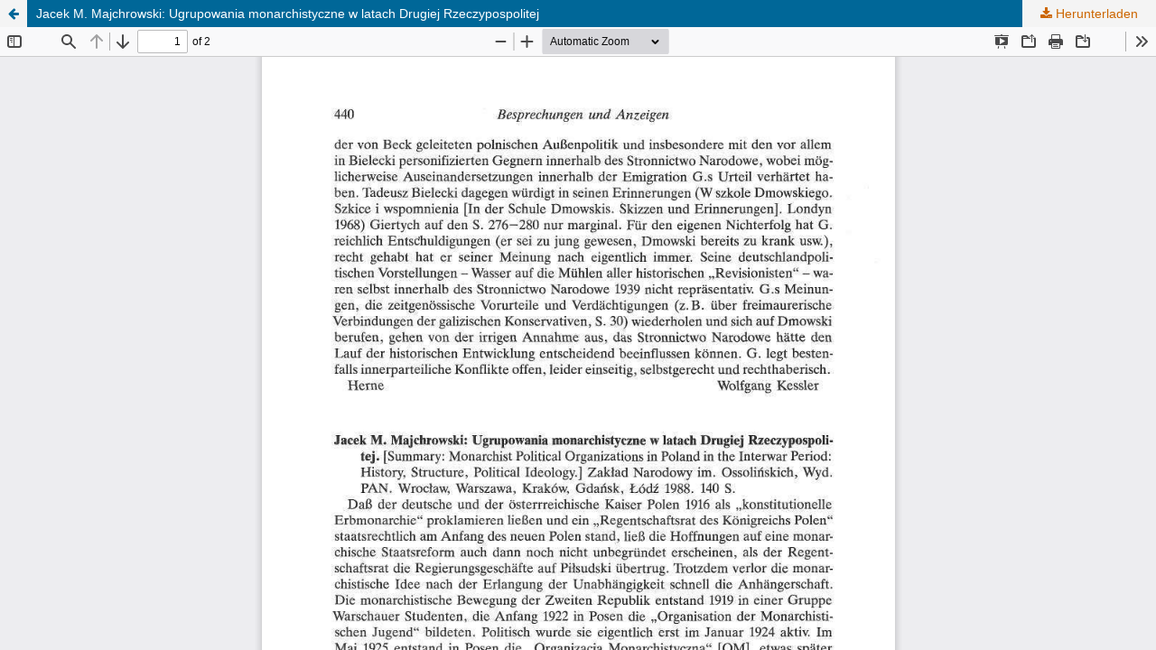

--- FILE ---
content_type: text/html; charset=utf-8
request_url: https://www.zfo-online.de/portal/zf/article/view/5693/5692
body_size: 1128
content:
<!DOCTYPE html>
<html lang="de-DE" xml:lang="de-DE">
<head>
	<meta http-equiv="Content-Type" content="text/html; charset=utf-8" />
	<meta name="viewport" content="width=device-width, initial-scale=1.0">
	<title>Anzeige von Jacek M. Majchrowski: Ugrupowania monarchistyczne w latach Drugiej Rzeczypospolitej</title>

	
<link rel="icon" href="http://www.zfo-online.de/portal/public/journals/2/favicon_de_DE.png">
<meta name="generator" content="Open Journal Systems 3.3.0.13">
	<link rel="stylesheet" href="https://www.zfo-online.de/portal/zf/$$$call$$$/page/page/css?name=stylesheet" type="text/css" /><link rel="stylesheet" href="https://www.zfo-online.de/portal/zf/$$$call$$$/page/page/css?name=font" type="text/css" /><link rel="stylesheet" href="http://www.zfo-online.de/portal/lib/pkp/styles/fontawesome/fontawesome.css?v=3.3.0.13" type="text/css" />
	<script src="http://www.zfo-online.de/portal/lib/pkp/lib/vendor/components/jquery/jquery.min.js?v=3.3.0.13" type="text/javascript"></script><script src="http://www.zfo-online.de/portal/lib/pkp/lib/vendor/components/jqueryui/jquery-ui.min.js?v=3.3.0.13" type="text/javascript"></script><script src="http://www.zfo-online.de/portal/plugins/themes/zfo/js/popper.min.js?v=3.3.0.13" type="text/javascript"></script><script src="http://www.zfo-online.de/portal/plugins/themes/default/js/lib/bootstrap/util.js?v=3.3.0.13" type="text/javascript"></script><script src="http://www.zfo-online.de/portal/plugins/themes/default/js/lib/bootstrap/dropdown.js?v=3.3.0.13" type="text/javascript"></script><script src="http://www.zfo-online.de/portal/plugins/themes/default/js/main.js?v=3.3.0.13" type="text/javascript"></script><script src="http://www.zfo-online.de/portal/plugins/themes/zfo/js/jquery.min.js?v=3.3.0.13" type="text/javascript"></script><script src="http://www.zfo-online.de/portal/plugins/themes/zfo/js/bootstrap.min.js?v=3.3.0.13" type="text/javascript"></script><script src="http://www.zfo-online.de/portal/plugins/themes/zfo/js/main.js?v=3.3.0.13" type="text/javascript"></script>
</head>
<body class="pkp_page_article pkp_op_view">

		<header class="header_view">

		<a href="https://www.zfo-online.de/portal/zf/article/view/5693" class="return">
			<span class="pkp_screen_reader">
									Zu Artikeldetails zurückkehren
							</span>
		</a>

		<a href="https://www.zfo-online.de/portal/zf/article/view/5693" class="title">
			Jacek M. Majchrowski: Ugrupowania monarchistyczne w latach Drugiej Rzeczypospolitej
		</a>

		<a href="https://www.zfo-online.de/portal/zf/article/download/5693/5692/5693" class="download" download>
			<span class="label">
				Herunterladen
			</span>
			<span class="pkp_screen_reader">
				PDF herunterladen
			</span>
		</a>

	</header>

	<script type="text/javascript">
		// Creating iframe's src in JS instead of Smarty so that EZProxy-using sites can find our domain in $pdfUrl and do their rewrites on it.
		$(document).ready(function() {
			var urlBase = "http://www.zfo-online.de/portal/plugins/generic/pdfJsViewer/pdf.js/web/viewer.html?file=";
			var pdfUrl = "https:\/\/www.zfo-online.de\/portal\/zf\/article\/download\/5693\/5692\/5693";
			$("#pdfCanvasContainer > iframe").attr("src", urlBase + encodeURIComponent(pdfUrl));
		});
	</script>

	<div id="pdfCanvasContainer" class="galley_view">
				<iframe src="" width="100%" height="100%" style="min-height: 500px;" title="PDF von Jacek M. Majchrowski: Ugrupowania monarchistyczne w latach Drugiej Rzeczypospolitej" allowfullscreen webkitallowfullscreen></iframe>
	</div>
	
</body>
</html>


--- FILE ---
content_type: application/javascript
request_url: https://www.zfo-online.de/portal/plugins/themes/zfo/js/main.js?v=3.3.0.13
body_size: 500
content:
var yearCounter = document.getElementById("zfo-current-year");
var fontSizePlugin = document.querySelector(".block_fontsize");

if (yearCounter) {
    yearCounter.innerHTML = new Date().getFullYear();
}

if (fontSizePlugin) {
    initFontSizePlugin();
}

function initFontSizePlugin() {
    var fontSmaller = fontSizePlugin.querySelector(".fontsize_smaller");
    var fontNormal = fontSizePlugin.querySelector(".fontsize_normal");
    var fontLarger = fontSizePlugin.querySelector(".fontsize_larger");

    //because we used a font size plugin that has universal style and our icons have another style,
    //we need to add html elements to innerHTML that we can later styling with a css pseudo-classes.

    fontSmaller.innerHTML = "A<div><p></p><p>A</p></div>";
    fontNormal.innerHTML = "<p>A</p>";
    fontLarger.innerHTML = "<div><p></p><p>A</p></div>A";

    fontNormal.addEventListener("click", function () {
        document.querySelector(".zfo-navigation-primary").style.fontSize =
            "0.75em";
        document.querySelector(".zfo-searchForm-simple").style.fontSize =
            "0.75em";
        //document.querySelector('.zfo-searchForm-simple').style.fontSize='0.75em';
    });
}
